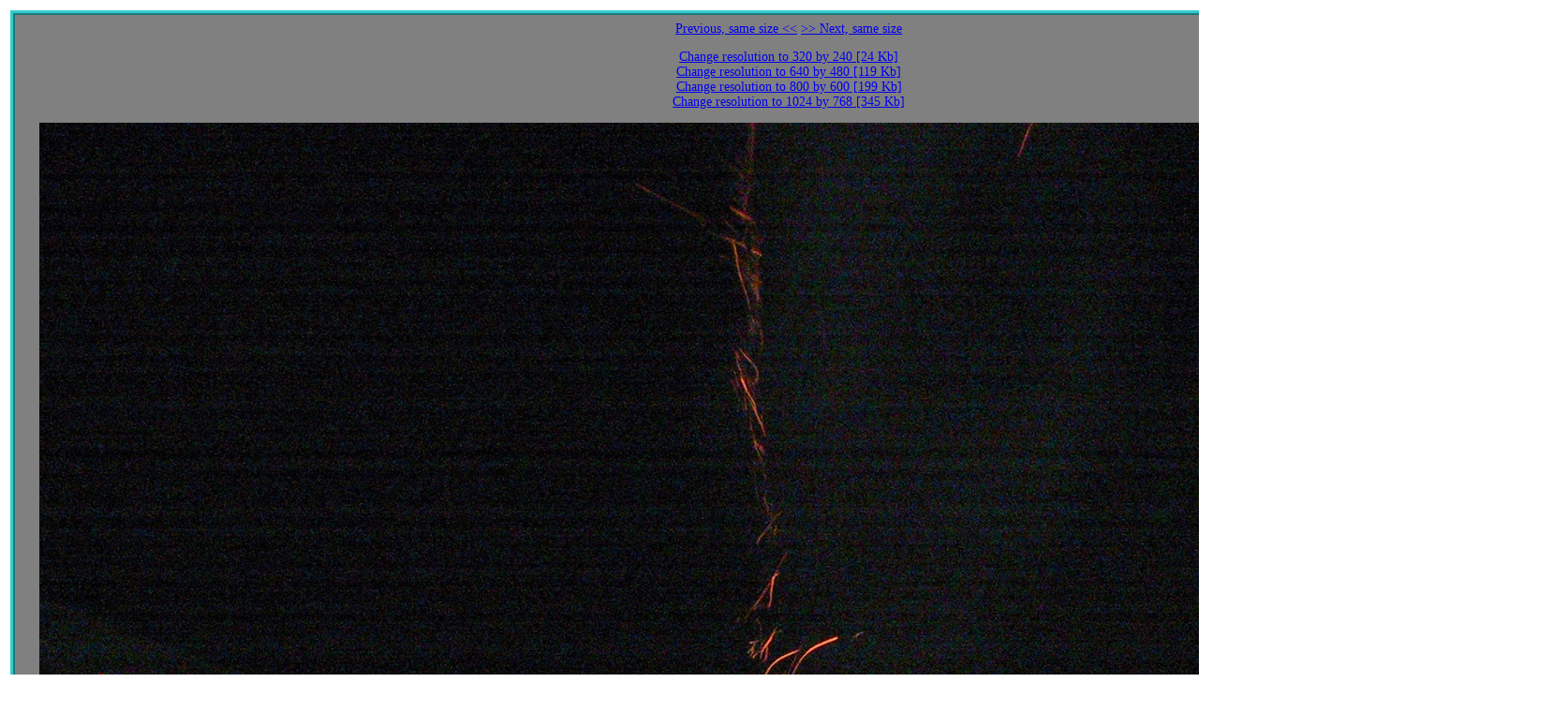

--- FILE ---
content_type: text/html
request_url: http://tung-sten.no-ip.com/PublicArchive/Trips/2002/Visit.To.Russia.2002/b.New.Year.2003.1/1600x1200/191-9148_IMG.JPG.1600x1200.jpg.htm
body_size: 1992
content:
<html>
<head>
<meta name="GENERATOR" content="Automatic Publisher 4.2 (c) Eugene Bobukh 2013.">
<meta http-equiv="Content-Type" content="text/html; charset=utf-8">
<title>191-9148_IMG.JPG 1600 by 1200</title>
<style>.Cell1600x1200{border:5px ridge #33CCCC; width: 1650px; height: 1800px; text-align: center; text-valign: bottom; line-height: 1.2em; font-family: Verdana; padding: 0.5em 0.1em 0.5em 0.1em; font-size:14; margin: 0.2em;color:#FFFFFF;background-color:#808080;float:left}</style>
</head>
<body>
<p align="center">
<div class=Cell1600x1200>
<a href="191-9147_IMG.JPG.1600x1200.jpg.htm">Previous, same size  <<</a>       <a href="191-9151_IMG.JPG.1600x1200.jpg.htm">>> Next, same size</a> <p>
<a href="../320x240/191-9148_IMG.JPG.320x240.jpg.htm">Change resolution to 320 by 240 [24 Kb]</a>  <br>
<a href="../640x480/191-9148_IMG.JPG.640x480.jpg.htm">Change resolution to 640 by 480 [119 Kb]</a>  <br>
<a href="../800x600/191-9148_IMG.JPG.800x600.jpg.htm">Change resolution to 800 by 600 [199 Kb]</a>  <br>
<a href="../1024x768/191-9148_IMG.JPG.1024x768.jpg.htm">Change resolution to 1024 by 768 [345 Kb]</a>  <br>
<p><img border="0" src="../1600x1200/191-9148_IMG.JPG.1600x1200.jpg" width="1600" height="1200">
</p><p><!--HereBeComment:191-9148_IMG.JPG:--><!--End--></p><br>
<a href="../2048x1536/191-9148_IMG.JPG.2048x1536.jpg.htm">Change resolution to 2048 by 1536 [1.2 Mb]</a>  <br>
<a href="../Htmls/191-9148_IMG.JPG.htm">Change resolution to Full Size [988 Kb]</a>  <br>
</p>
</div>
</p>
<br clear="left"><p align="left">
<font face="Verdana" size="2">
<p><a href="../Images.htm">Return to all images page</a></p>
</font>
</p>
<br clear="left"><font face="Verdana" size="2">
<p><a title="To the top of site" href="http://www.bobukh.com">Home (start page)</a></p>
</font>
<font face="Verdana" size="1" color="#000000">
<p>Generated by Automatic Publisher 4.2 (c) Eugene Bobukh 2013. Written in Microsoft .NET 2.0.</p>
</font>
</body>
</html>
